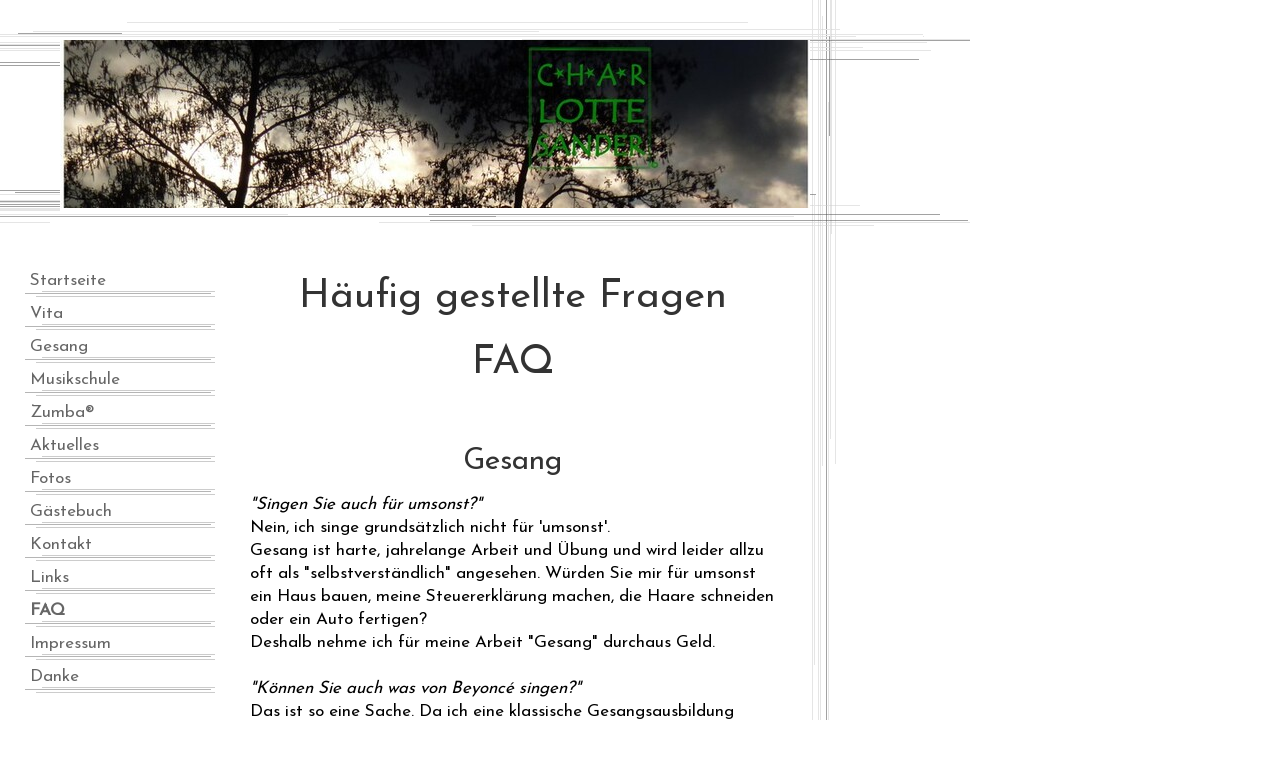

--- FILE ---
content_type: text/html; charset=UTF-8
request_url: https://www.charlottesander.de/faq/
body_size: 10276
content:
<!DOCTYPE html>
<html lang="de-DE"><head>
    <meta charset="utf-8"/>
    <link rel="dns-prefetch preconnect" href="https://u.jimcdn.com/" crossorigin="anonymous"/>
<link rel="dns-prefetch preconnect" href="https://assets.jimstatic.com/" crossorigin="anonymous"/>
<link rel="dns-prefetch preconnect" href="https://image.jimcdn.com" crossorigin="anonymous"/>
<link rel="dns-prefetch preconnect" href="https://fonts.jimstatic.com" crossorigin="anonymous"/>
<meta http-equiv="X-UA-Compatible" content="IE=edge"/>
<meta name="description" content=""/>
<meta name="robots" content="index, follow, archive"/>
<meta property="st:section" content=""/>
<meta name="generator" content="Jimdo Creator"/>
<meta name="twitter:title" content="Häufig gestellte Fragen"/>
<meta name="twitter:description" content="&quot;Singen Sie auch für umsonst?&quot; Nein, ich singe grundsätzlich nicht für 'umsonst'. Gesang ist harte, jahrelange Arbeit und Übung und wird leider allzu oft als &quot;selbstverständlich&quot; angesehen. Würden Sie mir für umsonst ein Haus bauen, meine Steuererklärung machen, die Haare schneiden oder ein Auto fertigen? Deshalb nehme ich für meine Arbeit &quot;Gesang&quot; durchaus Geld. &quot;Können Sie auch was von Beyoncé singen?&quot; Das ist so eine Sache. Da ich eine klassische Gesangsausbildung genossen habe, unterscheiden sich die Gesangstechniken zu den meisten Pop-/Soul-Sängern gewaltig. Deswegen klingt klassischer Gesang anders als das, was viele im Radio hören. Fordern Sie einfach eine Hörprobe an und entscheiden Sie selbst!"/>
<meta name="twitter:card" content="summary_large_image"/>
<meta property="og:url" content="http://www.charlottesander.de/faq/"/>
<meta property="og:title" content="Häufig gestellte Fragen"/>
<meta property="og:description" content="&quot;Singen Sie auch für umsonst?&quot; Nein, ich singe grundsätzlich nicht für 'umsonst'. Gesang ist harte, jahrelange Arbeit und Übung und wird leider allzu oft als &quot;selbstverständlich&quot; angesehen. Würden Sie mir für umsonst ein Haus bauen, meine Steuererklärung machen, die Haare schneiden oder ein Auto fertigen? Deshalb nehme ich für meine Arbeit &quot;Gesang&quot; durchaus Geld. &quot;Können Sie auch was von Beyoncé singen?&quot; Das ist so eine Sache. Da ich eine klassische Gesangsausbildung genossen habe, unterscheiden sich die Gesangstechniken zu den meisten Pop-/Soul-Sängern gewaltig. Deswegen klingt klassischer Gesang anders als das, was viele im Radio hören. Fordern Sie einfach eine Hörprobe an und entscheiden Sie selbst!"/>
<meta property="og:type" content="website"/>
<meta property="og:locale" content="de_DE"/>
<meta property="og:site_name" content="Charlotte Sander · Gesang · Sängerin · Private Musikschule · Gesangs- und Klavierunterricht · Coach · Hypnose · Zumba® · Bergisch Gladbach · nahe Köln-Dellbrück"/><title>Häufig gestellte Fragen - Charlotte Sander · Gesang · Sängerin · Private Musikschule · Gesangs- und Klavierunterricht · Coach · Hypnose · Zumba® · Bergisch Gladbach · nahe Köln-Dellbrück</title>
<link rel="icon" type="image/png" href="[data-uri]"/>
    
<link rel="canonical" href="https://www.charlottesander.de/faq/"/>

        <script src="https://assets.jimstatic.com/ckies.js.7c38a5f4f8d944ade39b.js"></script>

        <script src="https://assets.jimstatic.com/cookieControl.js.b05bf5f4339fa83b8e79.js"></script>
    <script>window.CookieControlSet.setToNormal();</script>

    <style>html,body{margin:0}.hidden{display:none}.n{padding:5px}#emotion-header{position:relative}#emotion-header-logo,#emotion-header-title{position:absolute}</style>

        <link href="https://u.jimcdn.com/cms/o/s1e5ddb4a1ea98b73/layout/l4ec51e7f9df3f54d/css/main.css?t=1768571070" rel="stylesheet" type="text/css" id="jimdo_main_css"/>
    <link href="https://u.jimcdn.com/cms/o/s1e5ddb4a1ea98b73/layout/l4ec51e7f9df3f54d/css/layout.css?t=1481798902" rel="stylesheet" type="text/css" id="jimdo_layout_css"/>
    <link href="https://u.jimcdn.com/cms/o/s1e5ddb4a1ea98b73/layout/l4ec51e7f9df3f54d/css/font.css?t=1768571070" rel="stylesheet" type="text/css" id="jimdo_font_css"/>
<script>     /* <![CDATA[ */     /*!  loadCss [c]2014 @scottjehl, Filament Group, Inc.  Licensed MIT */     window.loadCSS = window.loadCss = function(e,n,t){var r,l=window.document,a=l.createElement("link");if(n)r=n;else{var i=(l.body||l.getElementsByTagName("head")[0]).childNodes;r=i[i.length-1]}var o=l.styleSheets;a.rel="stylesheet",a.href=e,a.media="only x",r.parentNode.insertBefore(a,n?r:r.nextSibling);var d=function(e){for(var n=a.href,t=o.length;t--;)if(o[t].href===n)return e.call(a);setTimeout(function(){d(e)})};return a.onloadcssdefined=d,d(function(){a.media=t||"all"}),a};     window.onloadCSS = function(n,o){n.onload=function(){n.onload=null,o&&o.call(n)},"isApplicationInstalled"in navigator&&"onloadcssdefined"in n&&n.onloadcssdefined(o)}     /* ]]> */ </script>     <script>
// <![CDATA[
onloadCSS(loadCss('https://assets.jimstatic.com/web_oldtemplate.css.d393d7df0e0c7cad1d200e41d59a2045.css') , function() {
    this.id = 'jimdo_web_css';
});
// ]]>
</script>
<link href="https://assets.jimstatic.com/web_oldtemplate.css.d393d7df0e0c7cad1d200e41d59a2045.css" rel="preload" as="style"/>
<noscript>
<link href="https://assets.jimstatic.com/web_oldtemplate.css.d393d7df0e0c7cad1d200e41d59a2045.css" rel="stylesheet"/>
</noscript>
    <script>
    //<![CDATA[
        var jimdoData = {"isTestserver":false,"isLcJimdoCom":false,"isJimdoHelpCenter":false,"isProtectedPage":false,"cstok":"","cacheJsKey":"7093479d026ccfbb48d2a101aeac5fbd70d2cc12","cacheCssKey":"7093479d026ccfbb48d2a101aeac5fbd70d2cc12","cdnUrl":"https:\/\/assets.jimstatic.com\/","minUrl":"https:\/\/assets.jimstatic.com\/app\/cdn\/min\/file\/","authUrl":"https:\/\/a.jimdo.com\/","webPath":"https:\/\/www.charlottesander.de\/","appUrl":"https:\/\/a.jimdo.com\/","cmsLanguage":"de_DE","isFreePackage":false,"mobile":false,"isDevkitTemplateUsed":false,"isTemplateResponsive":false,"websiteId":"s1e5ddb4a1ea98b73","pageId":2049693412,"packageId":2,"shop":{"deliveryTimeTexts":{"1":"1 - 3 Tage Lieferzeit","2":"3 - 5 Tage Lieferzeit","3":"5 - 8 Tage Lieferzeit"},"checkoutButtonText":"Zur Kasse","isReady":false,"currencyFormat":{"pattern":"#,##0.00 \u00a4","convertedPattern":"#,##0.00 $","symbols":{"GROUPING_SEPARATOR":".","DECIMAL_SEPARATOR":",","CURRENCY_SYMBOL":"\u20ac"}},"currencyLocale":"de_DE"},"tr":{"gmap":{"searchNotFound":"Die angegebene Adresse konnte nicht gefunden werden.","routeNotFound":"Die Anfahrtsroute konnte nicht berechnet werden. M\u00f6gliche Gr\u00fcnde: Die Startadresse ist zu ungenau oder zu weit von der Zieladresse entfernt."},"shop":{"checkoutSubmit":{"next":"N\u00e4chster Schritt","wait":"Bitte warten"},"paypalError":"Da ist leider etwas schiefgelaufen. Bitte versuche es erneut!","cartBar":"Zum Warenkorb","maintenance":"Dieser Shop ist vor\u00fcbergehend leider nicht erreichbar. Bitte probieren Sie es sp\u00e4ter noch einmal.","addToCartOverlay":{"productInsertedText":"Der Artikel wurde dem Warenkorb hinzugef\u00fcgt.","continueShoppingText":"Weiter einkaufen","reloadPageText":"neu laden"},"notReadyText":"Dieser Shop ist noch nicht vollst\u00e4ndig eingerichtet.","numLeftText":"Mehr als {:num} Exemplare dieses Artikels sind z.Z. leider nicht verf\u00fcgbar.","oneLeftText":"Es ist leider nur noch ein Exemplar dieses Artikels verf\u00fcgbar."},"common":{"timeout":"Es ist ein Fehler aufgetreten. Die von dir ausgew\u00e4hlte Aktion wurde abgebrochen. Bitte versuche es in ein paar Minuten erneut."},"form":{"badRequest":"Es ist ein Fehler aufgetreten: Die Eingaben konnten leider nicht \u00fcbermittelt werden. Bitte versuche es sp\u00e4ter noch einmal!"}},"jQuery":"jimdoGen002","isJimdoMobileApp":false,"bgConfig":null,"bgFullscreen":null,"responsiveBreakpointLandscape":767,"responsiveBreakpointPortrait":480,"copyableHeadlineLinks":false,"tocGeneration":false,"googlemapsConsoleKey":false,"loggingForAnalytics":false,"loggingForPredefinedPages":false,"isFacebookPixelIdEnabled":false,"userAccountId":"1617c54d-bf95-46f7-9de9-4f3f45f58c67"};
    // ]]>
</script>

     <script> (function(window) { 'use strict'; var regBuff = window.__regModuleBuffer = []; var regModuleBuffer = function() { var args = [].slice.call(arguments); regBuff.push(args); }; if (!window.regModule) { window.regModule = regModuleBuffer; } })(window); </script>
    <script src="https://assets.jimstatic.com/web.js.24f3cfbc36a645673411.js" async="true"></script>
    <script src="https://assets.jimstatic.com/at.js.62588d64be2115a866ce.js"></script>
    
</head>

<body class="body cc-page cc-pagemode-default cc-content-parent" id="page-2049693412">

<div id="cc-inner" class="cc-content-parent"><div id="container" class="cc-content-parent">
	<div id="header">
		<div class="gutter">
<div id="emotion-header" data-action="emoHeader" style="background: #EEEEEE;width: 750px; height: 168px;">
            <a href="https://www.charlottesander.de/" style="border: 0; text-decoration: none; cursor: pointer;">
    
    <img src="https://u.jimcdn.com/cms/o/s1e5ddb4a1ea98b73/emotion/crop/header.jpg?t=1443009445" id="emotion-header-img" alt=""/>



    


    <strong id="emotion-header-title" style="             left: 4%;             top: 11%;             font:  normal 24px/120% Verdana, Arial, Helvetica, sans-serif;             color: #C5C3C3;                             display: none;                         "></strong>
            </a>
        </div>

</div>
	</div>
	
	
		<div id="navigation">
			<div class="gutter"><div data-container="navigation"><div class="j-nav-variant-standard"><ul id="mainNav1" class="mainNav1"><li id="cc-nav-view-395945109"><a href="/" class="level_1"><span>Startseite</span></a></li><li id="cc-nav-view-395945209"><a href="/vita/" class="level_1"><span>Vita</span></a></li><li id="cc-nav-view-395945309"><a href="/gesang/" class="level_1"><span>Gesang</span></a></li><li id="cc-nav-view-396039909"><a href="/musikschule/" class="level_1"><span>Musikschule</span></a></li><li id="cc-nav-view-1018233409"><a href="/zumba/" class="level_1"><span>Zumba®</span></a></li><li id="cc-nav-view-395945809"><a href="/aktuelles/" class="level_1"><span>Aktuelles</span></a></li><li id="cc-nav-view-395945609"><a href="/fotos/" class="level_1"><span>Fotos</span></a></li><li id="cc-nav-view-395946009"><a href="/gästebuch/" class="level_1"><span>Gästebuch</span></a></li><li id="cc-nav-view-395946109"><a href="/kontakt/" class="level_1"><span>Kontakt</span></a></li><li id="cc-nav-view-398032109"><a href="/links/" class="level_1"><span>Links</span></a></li><li id="cc-nav-view-2049693412"><a href="/faq/" class="current level_1"><span>FAQ</span></a></li><li id="cc-nav-view-445491409"><a href="/impressum/" class="level_1"><span>Impressum</span></a></li><li id="cc-nav-view-1029608509"><a href="/danke/" class="level_1"><span>Danke</span></a></li></ul></div></div></div>
			<div class="gutter"><div data-container="sidebar"><div id="cc-matrix-545612109"><div id="cc-m-2384732409" class="j-module n j-header "><h2 class="" id="cc-m-header-2384732409">Aktuelles</h2></div><div id="cc-m-12527988212" class="j-module n j-hr ">    <div class="hr"></div>
</div><div id="cc-m-12592058512" class="j-module n j-text "><p style="text-align: center;">
    <a href="/gesang/konzerte/" title="Konzerte">JukeBox</a> Konzerte
</p>

<p style="text-align: center;">
    starten jetzt!
</p>

<p style="text-align: center;">
    Gerne auch in deinem Wohnzimmer!
</p></div><div id="cc-m-12527999212" class="j-module n j-hr ">    <div class="hr"></div>
</div><div id="cc-m-11744555712" class="j-module n j-imageSubtitle "><figure class="cc-imagewrapper cc-m-image-align-1 cc-m-width-maxed">
<a href="https://www.charlottesingt.de/" target="_blank"><img srcset="https://image.jimcdn.com/cdn-cgi/image/width=180%2Cheight=10000%2Cfit=contain%2Cformat=png%2C/app/cms/storage/image/path/s1e5ddb4a1ea98b73/image/ie91d827deb01783d/version/1523532983/image.png 180w, https://image.jimcdn.com/cdn-cgi/image/width=320%2Cheight=10000%2Cfit=contain%2Cformat=png%2C/app/cms/storage/image/path/s1e5ddb4a1ea98b73/image/ie91d827deb01783d/version/1523532983/image.png 320w, https://image.jimcdn.com/cdn-cgi/image/width=360%2Cheight=10000%2Cfit=contain%2Cformat=png%2C/app/cms/storage/image/path/s1e5ddb4a1ea98b73/image/ie91d827deb01783d/version/1523532983/image.png 360w" sizes="(min-width: 180px) 180px, 100vw" id="cc-m-imagesubtitle-image-11744555712" src="https://image.jimcdn.com/cdn-cgi/image/width=180%2Cheight=10000%2Cfit=contain%2Cformat=png%2C/app/cms/storage/image/path/s1e5ddb4a1ea98b73/image/ie91d827deb01783d/version/1523532983/image.png" alt="" class="" data-src-width="2449" data-src-height="2463" data-src="https://image.jimcdn.com/cdn-cgi/image/width=180%2Cheight=10000%2Cfit=contain%2Cformat=png%2C/app/cms/storage/image/path/s1e5ddb4a1ea98b73/image/ie91d827deb01783d/version/1523532983/image.png" data-image-id="7807824112"/></a>    

</figure>

<div class="cc-clear"></div>
<script id="cc-m-reg-11744555712">// <![CDATA[

    window.regModule("module_imageSubtitle", {"data":{"imageExists":true,"hyperlink":"https:\/\/www.charlottesingt.de\/","hyperlink_target":"_blank","hyperlinkAsString":"https:\/\/www.charlottesingt.de\/","pinterest":"0","id":11744555712,"widthEqualsContent":"1","resizeWidth":"180","resizeHeight":182},"id":11744555712});
// ]]>
</script></div><div id="cc-m-12714601212" class="j-module n j-hr ">    <div class="hr"></div>
</div><div id="cc-m-12859902412" class="j-module n j-spacing "><div class="cc-m-spacing-wrapper">

    <div class="cc-m-spacer" style="height: 80px;">
    
</div>

    </div>
</div><div id="cc-m-12714601112" class="j-module n j-text "><p style="text-align: right;">
    Zur Zeit nicht online:
</p></div><div id="cc-m-11700715412" class="j-module n j-text "><p style="text-align: center;">
    Mein youtube Kanal
</p></div><div id="cc-m-11700748612" class="j-module n j-callToAction "><div class="j-calltoaction-wrapper j-calltoaction-align-2">
    <a class="j-calltoaction-link j-calltoaction-link-style-1" data-action="button" href="https://www.youtube.com/channel/UCyu2MJ6KyaVZX8vo3thOsJw?view_as=subscriber" target="_blank" data-title="Charlotte singt">
        Charlotte singt    </a>
</div>
</div><div id="cc-m-12191030412" class="j-module n j-text "><p>
    Mein Kanal auf GETTR
</p></div><div id="cc-m-12191030612" class="j-module n j-callToAction "><div class="j-calltoaction-wrapper j-calltoaction-align-2">
    <a class="j-calltoaction-link j-calltoaction-link-style-1" data-action="button" href="https://gettr.com/user/charlottesingt" target="_blank" data-title="Charlottesingt">
        Charlottesingt    </a>
</div>
</div><div id="cc-m-11640667012" class="j-module n j-hr ">    <div class="hr"></div>
</div><div id="cc-m-5743524909" class="j-module n j-hr ">    <div class="hr"></div>
</div><div id="cc-m-5632287809" class="j-module n j-spacing "><div class="cc-m-spacing-wrapper">

    <div class="cc-m-spacer" style="height: 20px;">
    
</div>

    </div>
</div></div></div></div>
		</div>
		
		<div id="content" class="cc-content-parent">
			<div class="gutter cc-content-parent">
				<div id="content_area" data-container="content"><div id="content_start"></div>
        
        <div id="cc-matrix-2777474912"><div id="cc-m-10356935612" class="j-module n j-header "><h2 class="" id="cc-m-header-10356935612">Häufig gestellte Fragen</h2></div><div id="cc-m-10356935812" class="j-module n j-header "><h2 class="" id="cc-m-header-10356935812">FAQ</h2></div><div id="cc-m-10358748612" class="j-module n j-spacing "><div class="cc-m-spacing-wrapper">

    <div class="cc-m-spacer" style="height: 30px;">
    
</div>

    </div>
</div><div id="cc-m-10358748712" class="j-module n j-header "><h3 class="" id="cc-m-header-10358748712">Gesang</h3></div><div id="cc-m-10358749012" class="j-module n j-text "><p>
    <em>"Singen Sie auch für umsonst?"</em>
</p>

<p>
    Nein, ich singe grundsätzlich nicht für 'umsonst'.
</p>

<p>
    Gesang ist harte, jahrelange Arbeit und Übung und wird leider allzu oft als "selbstverständlich" angesehen. Würden Sie mir für umsonst ein Haus bauen, meine Steuererklärung machen, die Haare
    schneiden oder ein Auto fertigen?
</p>

<p>
    Deshalb nehme ich für meine Arbeit "Gesang" durchaus Geld.
</p>

<p>
     
</p>

<p>
    <em>"Können Sie auch was von Beyoncé singen?"</em>
</p>

<p>
    Das ist so eine Sache. Da ich eine klassische Gesangsausbildung genossen habe, unterscheiden sich die Gesangstechniken zu den meisten Pop-/Soul-Sängern gewaltig. Deswegen klingt klassischer
    Gesang anders als das, was viele im Radio hören.
</p>

<p>
    Fordern Sie einfach eine Hörprobe an und entscheiden Sie selbst!
</p>

<p>
     
</p>

<p>
     
</p>

<p>
     
</p></div><div id="cc-m-10358749112" class="j-module n j-header "><h3 class="" id="cc-m-header-10358749112">Musikschule</h3></div><div id="cc-m-10358749212" class="j-module n j-text "><p>
    <em>"Kommen Sie auch zu mir nach Hause?"</em>
</p>

<p>
    Wie ich es schon auf meiner Homepage schrieb: Ich unterrichte grundsätzlich nur in meinem Unterrichtsraum in Gierath 7, komme also nicht zu Ihnen nach Hause.
</p>

<p>
     <br/>
</p>

<p>
    <em>"Brauche ich ein Klavier, wenn ich Klavierspielen lernen möchte?"</em>
</p>

<p>
    Sie brauchen natürlich nicht unbedingt ein Klavier oder Flügel. Aber Sie brauchen zumindest ein gutes E-Piano, mit 88 Tasten, Anschlagsdynamik und Pedale - bei Ihnen zu Hause! Ein Keyboard reicht
    nicht aus.
</p>

<p>
     <br/>
</p>

<p>
    <em>"Ich kann gar nicht singen."</em>
</p>

<p>
    Das bezweifle ich sehr! Ich bevorzuge: "Ich kann <strong>noch</strong> nicht singen." Ich kann Sie gerne vom Gegenteil überzeugen!<br/>
</p>

<p>
     <br/>
</p>

<p>
     <br/>
</p>

<p>
     <br/>
</p></div><div id="cc-m-10358749312" class="j-module n j-header "><h3 class="" id="cc-m-header-10358749312">Zumba®</h3></div><div id="cc-m-10358749412" class="j-module n j-text "><p>
    <em>"Kann ich mitmachen, obwohl ich nicht tanzen kann?"</em>
</p>

<p>
    Ja, selbstverständlich! Zumba® basiert auf dem "mach' einfach mit"-Prinzip. Du brauchst keine Vorkenntnisse und musst auch nicht tanzen können. Erfreue dich an der Musik und den neuen Bewegungen,
    die schon bald von deinem Körper Besitz ergreifen werden! Und das Beste: Es gibt kein "Richtig" oder "Falsch" beim Zumba®!!
</p>

<p>
     <br/>
</p>

<p>
    <em>"Zumba® ist für mich zu anstrengend."</em>
</p>

<p>
    Es mag sein, dass es dir zu Beginn sehr anstrengend erscheint, weil es neu für dich ist. Für Einsteiger empfehle ich daher "Zumba® Gold" - die leichteste Variante von Zumba®. Außerdem ist Zumba®
    so konzipiert, dass du selbst bestimmst, mit welcher Intensität du mitmachst. Ein wunderbares Training!
</p>

<p>
     <br/>
</p>

<p>
     <br/>
</p>

<p>
     <br/>
</p></div><div id="cc-m-10358749612" class="j-module n j-header "><h3 class="" id="cc-m-header-10358749612">Privat</h3></div><div id="cc-m-10358749512" class="j-module n j-text "><p>
    <em>"Sind die grauen Haare echt?"</em>
</p>

<p>
    Ja, sie sind echt und vor allem weiß - meine "Weißheitshaare". Ich habe diese Veranlagung geerbt und habe seit meinem 15. Lebensjahr weiße Haare auf dem Kopf, die natürlich von Jahr zu Jahr mehr
    werden. Ich mag meine weißen Haare und trage sie gerne!
</p>

<p>
     
</p>

<p>
    <em>"Wie alt sind Sie?"</em>
</p>

<p>
    Ich wurde 1984 in Köln geboren.
</p>

<p>
     
</p>

<p>
    <em>"Was sind Ihre Hobbys?"</em>
</p>

<p>
    Diese Frage wird mir häufig gestellt. Bis vor Kurzem musste ich noch sagen, dass ich - bis auf lesen und meinen Garten - all meine Hobbys zum Beruf gemacht habe. Erst die Musik, dann Zumba®.
</p>

<p>
    Nun aber habe ich endlich ein neues Hobby gefunden: Ich gehe zum Kickboxen!
</p>

<p>
     
</p></div></div>
        
        </div>
				<div id="footer">
					<div id="contentfooter" data-container="footer">

    
    <div class="leftrow">
        <a href="/about/">Impressum</a> | <a href="//www.charlottesander.de/j/privacy">Datenschutz</a> | <a id="cookie-policy" href="javascript:window.CookieControl.showCookieSettings();">Cookie-Richtlinie</a> | <a href="/sitemap/">Sitemap</a><br/>*Rechtliche Hinweise zum Urheberrecht* Das Layout dieser Homepage, die verwendeten Texte, Grafiken und Fotos sowie die sonstigen Inhalte sind urheberrechtlich geschützt.    </div>

    <div class="rightrow">
            

<span class="loggedin">
    <a rel="nofollow" id="logout" target="_top" href="https://cms.e.jimdo.com/app/cms/logout.php">
        Abmelden    </a>
    |
    <a rel="nofollow" id="edit" target="_top" href="https://a.jimdo.com/app/auth/signin/jumpcms/?page=2049693412">Bearbeiten</a>
</span>
        </div>

    
</div>

				</div>
			</div>
		</div>
	
</div>



</div>
    <ul class="cc-FloatingButtonBarContainer cc-FloatingButtonBarContainer-right hidden">

                    <!-- scroll to top button -->
            <li class="cc-FloatingButtonBarContainer-button-scroll">
                <a href="javascript:void(0);" title="Nach oben scrollen">
                    <span>Nach oben scrollen</span>
                </a>
            </li>
            <script>// <![CDATA[

    window.regModule("common_scrolltotop", []);
// ]]>
</script>    </ul>
    <script type="text/javascript">
//<![CDATA[
addAutomatedTracking('creator.website', track_anon);
//]]>
</script>
    



<div class="cc-individual-cookie-settings" id="cc-individual-cookie-settings" style="display: none" data-nosnippet="true">

</div>
<script>// <![CDATA[

    window.regModule("web_individualCookieSettings", {"categories":[{"type":"NECESSARY","name":"Unbedingt erforderlich","description":"Unbedingt erforderliche Cookies erm\u00f6glichen grundlegende Funktionen und sind f\u00fcr die einwandfreie Funktion der Website erforderlich. Daher kann man sie nicht deaktivieren. Diese Art von Cookies wird ausschlie\u00dflich von dem Betreiber der Website verwendet (First-Party-Cookie) und s\u00e4mtliche Informationen, die in den Cookies gespeichert sind, werden nur an diese Website gesendet.","required":true,"cookies":[{"key":"cookielaw","name":"cookielaw","description":"Cookielaw\n\nDieses Cookie zeigt das Cookie-Banner an und speichert die Cookie-Einstellungen des Besuchers.\n\nAnbieter:\nJimdo GmbH, Stresemannstrasse 375, 22761 Hamburg, Deutschland.\n\nCookie-Name: ckies_cookielaw\nCookie-Laufzeit: 1 Jahr\n\nDatenschutzerkl\u00e4rung:\nhttps:\/\/www.jimdo.com\/de\/info\/datenschutzerklaerung\/ ","required":true},{"key":"control-cookies-wildcard","name":"ckies_*","description":"Jimdo Control Cookies\n\nSteuerungs-Cookies zur Aktivierung der vom Website-Besucher ausgew\u00e4hlten Dienste\/Cookies und zur Speicherung der entsprechenden Cookie-Einstellungen. \n\nAnbieter:\nJimdo GmbH, Stresemannstra\u00dfe 375, 22761 Hamburg, Deutschland.\n\nCookie-Namen: ckies_*, ckies_postfinance, ckies_stripe, ckies_powr, ckies_google, ckies_cookielaw, ckies_ga, ckies_jimdo_analytics, ckies_fb_analytics, ckies_fr\n\nCookie-Laufzeit: 1 Jahr\n\nDatenschutzerkl\u00e4rung:\nhttps:\/\/www.jimdo.com\/de\/info\/datenschutzerklaerung\/ ","required":true}]},{"type":"FUNCTIONAL","name":"Funktionell","description":"Funktionelle Cookies erm\u00f6glichen dieser Website, bestimmte Funktionen zur Verf\u00fcgung zu stellen und Informationen zu speichern, die vom Nutzer eingegeben wurden \u2013 beispielsweise bereits registrierte Namen oder die Sprachauswahl. Damit werden verbesserte und personalisierte Funktionen gew\u00e4hrleistet.","required":false,"cookies":[{"key":"powr-v2","name":"powr","description":"POWr.io Cookies\n\nDiese Cookies registrieren anonyme, statistische Daten \u00fcber das Verhalten des Besuchers dieser Website und sind verantwortlich f\u00fcr die Gew\u00e4hrleistung der Funktionalit\u00e4t bestimmter Widgets, die auf dieser Website eingesetzt werden. Sie werden ausschlie\u00dflich f\u00fcr interne Analysen durch den Webseitenbetreiber verwendet z. B. f\u00fcr den Besucherz\u00e4hler.\n\nAnbieter:\nPowr.io, POWr HQ, 340 Pine Street, San Francisco, California 94104, USA.\n\nCookie Namen und Laufzeiten:\nahoy_unique_[unique id] (Laufzeit: Sitzung), POWR_PRODUCTION  (Laufzeit: Sitzung),  ahoy_visitor  (Laufzeit: 2 Jahre),   ahoy_visit  (Laufzeit: 1 Tag), src (Laufzeit: 30 Tage) Security, _gid Persistent (Laufzeit: 1 Tag), NID (Domain: google.com, Laufzeit: 180 Tage), 1P_JAR (Domain: google.com, Laufzeit: 30 Tage), DV (Domain: google.com, Laufzeit: 2 Stunden), SIDCC (Domain: google.com, Laufzeit: 1 Jahre), SID (Domain: google.com, Laufzeit: 2 Jahre), HSID (Domain: google.com, Laufzeit: 2 Jahre), SEARCH_SAMESITE (Domain: google.com, Laufzeit: 6 Monate), __cfduid (Domain: powrcdn.com, Laufzeit: 30 Tage).\n\nCookie-Richtlinie:\nhttps:\/\/www.powr.io\/privacy \n\nDatenschutzerkl\u00e4rung:\nhttps:\/\/www.powr.io\/privacy ","required":false},{"key":"google_maps","name":"Google Maps","description":"Die Aktivierung und Speicherung dieser Einstellung schaltet die Anzeige der Google Maps frei. \nAnbieter: Google LLC, 1600 Amphitheatre Parkway, Mountain View, CA 94043, USA oder Google Ireland Limited, Gordon House, Barrow Street, Dublin 4, Irland, wenn Sie in der EU ans\u00e4ssig sind.\nCookie Name und Laufzeit: google_maps ( Laufzeit: 1 Jahr)\nCookie Richtlinie: https:\/\/policies.google.com\/technologies\/cookies\nDatenschutzerkl\u00e4rung: https:\/\/policies.google.com\/privacy\n","required":false},{"key":"youtu","name":"Youtube","description":"Wenn du diese Einstellung aktivierst und speicherst, wird das Anzeigen von YouTube-Videoinhalten auf dieser Website aktiviert.\n\nAnbieter: Google LLC, 1600 Amphitheatre Parkway, Mountain View, CA 94043, USA oder Google Ireland Limited, Gordon House, Barrow Street, Dublin 4, Irland, wenn du deinen Wohnsitz in der EU hast.\nCookie-Name und -Lebensdauer: youtube_consent (Lebensdauer: 1 Jahr).\nCookie-Richtlinie: https:\/\/policies.google.com\/technologies\/cookies\nDatenschutzrichtlinie: https:\/\/policies.google.com\/privacy\n\nDiese Website verwendet eine Cookie-freie Integration f\u00fcr die eingebetteten Youtube-Videos. Zus\u00e4tzliche Cookies werden vom Dienstanbieter YouTube gesetzt und Informationen gesammelt, wenn der\/die Nutzer*in in seinem\/ihrem Google-Konto eingeloggt ist. YouTube registriert anonyme statistische Daten, z. B. wie oft das Video angezeigt wird und welche Einstellungen f\u00fcr die Wiedergabe verwendet werden. In diesem Fall wird die Auswahl des\/der Nutzer*in mit seinem\/ihrem Konto verkn\u00fcpft, z. B. wenn er\/sie bei einem Video auf \"Gef\u00e4llt mir\" klickt. Weitere Informationen findest du in den Datenschutzbestimmungen von Google.","required":false}]},{"type":"PERFORMANCE","name":"Performance","description":"Die Performance-Cookies sammeln Informationen dar\u00fcber, wie diese Website genutzt wird. Der Betreiber der Website nutzt diese Cookies um die Attraktivit\u00e4t, den Inhalt und die Funktionalit\u00e4t der Website zu verbessern.","required":false,"cookies":[]},{"type":"MARKETING","name":"Marketing \/ Third Party","description":"Marketing- \/ Third Party-Cookies stammen unter anderem von externen Werbeunternehmen und werden verwendet, um Informationen \u00fcber die vom Nutzer besuchten Websites zu sammeln, um z. B. zielgruppenorientierte Werbung f\u00fcr den Benutzer zu erstellen.","required":false,"cookies":[{"key":"powr_marketing","name":"powr_marketing","description":"POWr.io Cookies \n \nDiese Cookies sammeln zu Analysezwecken anonymisierte Informationen dar\u00fcber, wie Nutzer diese Website verwenden. \n\nAnbieter:\nPowr.io, POWr HQ, 340 Pine Street, San Francisco, California 94104, USA.  \n \nCookie-Namen und Laufzeiten: \n__Secure-3PAPISID (Domain: google.com, Laufzeit: 2 Jahre), SAPISID (Domain: google.com, Laufzeit: 2 Jahre), APISID (Domain: google.com, Laufzeit: 2 Jahre), SSID (Domain: google.com, Laufzeit: 2 Jahre), __Secure-3PSID (Domain: google.com, Laufzeit: 2 Jahre), CC (Domain:google.com, Laufzeit: 1 Jahr), ANID (Domain: google.com, Laufzeit: 10 Jahre), OTZ (Domain:google.com, Laufzeit: 1 Monat).\n \nCookie-Richtlinie: \nhttps:\/\/www.powr.io\/privacy \n \nDatenschutzerkl\u00e4rung: \nhttps:\/\/www.powr.io\/privacy \n","required":false}]}],"pagesWithoutCookieSettings":["\/about\/","\/j\/privacy"],"cookieSettingsHtmlUrl":"\/app\/module\/cookiesettings\/getcookiesettingshtml"});
// ]]>
</script>

</body>
</html>


--- FILE ---
content_type: text/css; charset=UTF-8
request_url: https://u.jimcdn.com/cms/o/s1e5ddb4a1ea98b73/layout/l4ec51e7f9df3f54d/css/layout.css?t=1481798902
body_size: 353
content:
.body { background:white url(https://u.jimcdn.com/cms/o/layout/l4ec51e7f9df3f54d/img/bg.gif) repeat-y 801px top; }

/*  CSS Layout
----------------------------------------------- */
div#container { width:970px; }


div#header
{
	background:url(https://u.jimcdn.com/cms/o/layout/l4ec51e7f9df3f54d/img/headerbg.gif) no-repeat left top;
	height:234px;
}

div#header .gutter { padding:40px 0 0 60px; }


div#navigation
{
	float:left;
	width:230px;
}

div#navigation .gutter { padding:15px 15px 15px 25px; }

div#content
{
	float:left;
	width:565px;
}

div#content .gutter { padding:30px 15px 15px 15px; }

div#footer { padding:5px;}



/*  MainNav Level 1
----------------------------------------------- */

ul.mainNav1
{
	text-align: left;
	margin:15px 0 0 0;
	padding:0;
}

ul.mainNav2,
ul.mainNav3
{
	margin:0;
	padding: 0;
}


ul.mainNav1 li,
ul.mainNav2 li,
ul.mainNav3 li
{
	display: inline;
	margin: 0;	
	padding: 0;
}


ul.mainNav1 li a,
ul.mainNav1 li a:visited,
ul.mainNav2 li a,
ul.mainNav2 li a:visited,
ul.mainNav3 li a,
ul.mainNav3 li a:visited
{
	text-decoration: none;
	display: block;
	color:#666;
	background:white url(https://u.jimcdn.com/cms/o/layout/l4ec51e7f9df3f54d/img/navibg.gif) no-repeat left bottom;
}


ul.mainNav1 li a, ul.mainNav1 li a:visited { padding:5px 4px 5px 5px; }
ul.mainNav2 li a, ul.mainNav2 li a:visited { padding:4px 3px 4px 15px; }
ul.mainNav3 li a, ul.mainNav3 li a:visited { padding:4px 3px 4px 25px; }


ul.mainNav1 li a:hover,
ul.mainNav2 li a:hover,
ul.mainNav3 li a:hover
{
	color:black;
}

ul.mainNav1 li a.current,
ul.mainNav2 li a.current,
ul.mainNav3 li a.current { font-weight:bold; }


--- FILE ---
content_type: text/css; charset=UTF-8
request_url: https://u.jimcdn.com/cms/o/s1e5ddb4a1ea98b73/layout/l4ec51e7f9df3f54d/css/font.css?t=1768571070
body_size: -79
content:
@charset "utf-8";

@import url(https://fonts.jimstatic.com/css?family=Josefin+Sans%3A400);

body {}

body, p, table, td
{
    font:normal 17px/140% "Josefin Sans", sans-serif;
    color:#000000;
}

input, textarea
{
    font:normal 17px/140% "Josefin Sans", sans-serif;
}

h1
{
    font:normal normal normal 50px/140% "Josefin Sans", sans-serif;
    color:#333333;
    text-align:center;
}

h2
{
    font:normal normal normal 40px/140% "Josefin Sans", sans-serif;
    color:#333333;
    text-align:center;
}

h3
{
    font:normal normal normal 30px/140% "Josefin Sans", sans-serif;
    color:#333333;
    text-align:center;
}

a:link,
a:visited
{
    text-decoration: underline; /* fix */
    color:#0099E1;
}

a:active,
a:hover
{
    text-decoration:none; /* fix */
    color: #0099E1;
}

div.hr
{
    border-bottom-style:solid;
    border-bottom-width:1px; /* fix */
    border-color: #CCCCCC;
    height: 1px;
}
